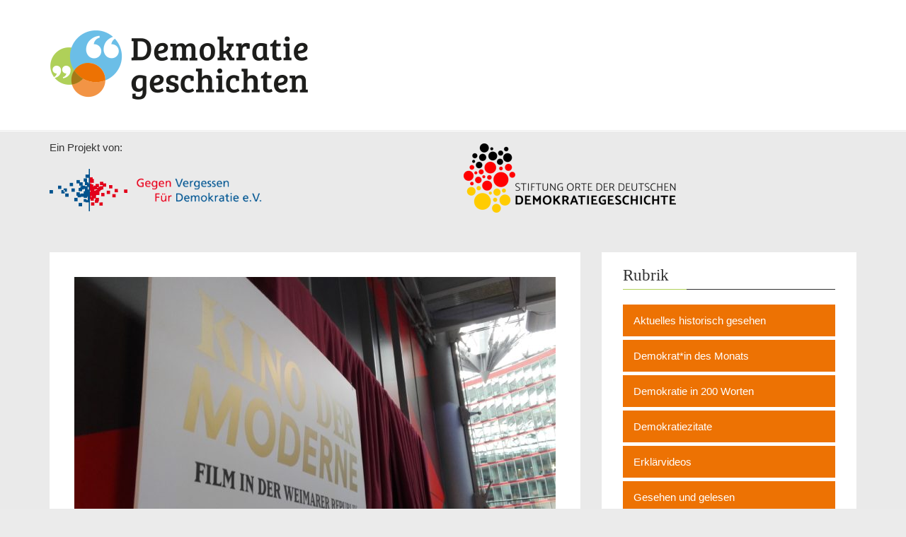

--- FILE ---
content_type: text/html; charset=UTF-8
request_url: https://www.demokratiegeschichten.de/ganz-modernes-kino/
body_size: 14421
content:
<!DOCTYPE html>
<html lang="de" prefix="og: http://ogp.me/ns#">
<head>
	<meta charset="UTF-8" />
	<meta http-equiv="X-UA-Compatible" content="IE=edge" />
	
	<meta name="viewport" content="width=device-width, minimum-scale=1, maximum-scale=1, user-scalable=no" />
	<!-- favicons -->
			<link rel="shortcut icon" href="https://www.demokratiegeschichten.de/wp-content/uploads/2018/07/favicon-gegen-vergessen.ico">
		<link rel="pingback" href="https://www.demokratiegeschichten.de/xmlrpc.php" />
	
	<title>Ganz modernes Kino - Demokratiegeschichten</title>

<!-- This site is optimized with the Yoast SEO plugin v9.6 - https://yoast.com/wordpress/plugins/seo/ -->
<meta name="description" content="Die Ausstellung &quot;Kino der Moderne. Film in der Weimarer Republik&quot; in der Deutschen Kinemathek fängt das Lebensgefühl der 1920er Jahre ein.."/>
<link rel="canonical" href="https://www.demokratiegeschichten.de/ganz-modernes-kino/" />
<meta property="og:locale" content="de_DE" />
<meta property="og:type" content="article" />
<meta property="og:title" content="Ganz modernes Kino - Demokratiegeschichten" />
<meta property="og:description" content="Die Ausstellung &quot;Kino der Moderne. Film in der Weimarer Republik&quot; in der Deutschen Kinemathek fängt das Lebensgefühl der 1920er Jahre ein.." />
<meta property="og:url" content="https://www.demokratiegeschichten.de/ganz-modernes-kino/" />
<meta property="og:site_name" content="Demokratiegeschichten" />
<meta property="article:publisher" content="https://de-de.facebook.com/GegenVergessen.FuerDemokratie/" />
<meta property="article:tag" content="Film" />
<meta property="article:tag" content="Weimarer Republik" />
<meta property="article:section" content="Gesehen und gelesen" />
<meta property="article:published_time" content="2019-09-25T08:44:54+00:00" />
<meta property="article:modified_time" content="2022-02-03T16:26:02+00:00" />
<meta property="og:updated_time" content="2022-02-03T16:26:02+00:00" />
<meta property="og:image" content="https://www.demokratiegeschichten.de/wp-content/uploads/2019/08/Ausstellung-Film-Weimarer-Republik-1024x575.jpg" />
<meta property="og:image:secure_url" content="https://www.demokratiegeschichten.de/wp-content/uploads/2019/08/Ausstellung-Film-Weimarer-Republik-1024x575.jpg" />
<meta property="og:image:width" content="1024" />
<meta property="og:image:height" content="575" />
<script type='application/ld+json'>{"@context":"https://schema.org","@type":"Organization","url":"https://www.demokratiegeschichten.de/","sameAs":["https://de-de.facebook.com/GegenVergessen.FuerDemokratie/"],"@id":"https://www.demokratiegeschichten.de/#organization","name":"Gegen Vergessen - F\u00fcr Demokratie e.V.","logo":"https://www.demokratiegeschichten.de/wp-content/uploads/2018/08/logo_gegenvergessen.png"}</script>
<!-- / Yoast SEO plugin. -->

<link rel='dns-prefetch' href='//platform.twitter.com' />
<link rel='dns-prefetch' href='//s.w.org' />
<link rel="alternate" type="application/rss+xml" title="Demokratiegeschichten &raquo; Feed" href="https://www.demokratiegeschichten.de/feed/" />
<link rel="alternate" type="application/rss+xml" title="Demokratiegeschichten &raquo; Kommentar-Feed" href="https://www.demokratiegeschichten.de/comments/feed/" />
<link rel="alternate" type="application/rss+xml" title="Demokratiegeschichten &raquo; Ganz modernes Kino Kommentar-Feed" href="https://www.demokratiegeschichten.de/ganz-modernes-kino/feed/" />
		<script type="text/javascript">
			window._wpemojiSettings = {"baseUrl":"https:\/\/s.w.org\/images\/core\/emoji\/11\/72x72\/","ext":".png","svgUrl":"https:\/\/s.w.org\/images\/core\/emoji\/11\/svg\/","svgExt":".svg","source":{"concatemoji":"https:\/\/www.demokratiegeschichten.de\/wp-includes\/js\/wp-emoji-release.min.js?ver=5.0.22"}};
			!function(e,a,t){var n,r,o,i=a.createElement("canvas"),p=i.getContext&&i.getContext("2d");function s(e,t){var a=String.fromCharCode;p.clearRect(0,0,i.width,i.height),p.fillText(a.apply(this,e),0,0);e=i.toDataURL();return p.clearRect(0,0,i.width,i.height),p.fillText(a.apply(this,t),0,0),e===i.toDataURL()}function c(e){var t=a.createElement("script");t.src=e,t.defer=t.type="text/javascript",a.getElementsByTagName("head")[0].appendChild(t)}for(o=Array("flag","emoji"),t.supports={everything:!0,everythingExceptFlag:!0},r=0;r<o.length;r++)t.supports[o[r]]=function(e){if(!p||!p.fillText)return!1;switch(p.textBaseline="top",p.font="600 32px Arial",e){case"flag":return s([55356,56826,55356,56819],[55356,56826,8203,55356,56819])?!1:!s([55356,57332,56128,56423,56128,56418,56128,56421,56128,56430,56128,56423,56128,56447],[55356,57332,8203,56128,56423,8203,56128,56418,8203,56128,56421,8203,56128,56430,8203,56128,56423,8203,56128,56447]);case"emoji":return!s([55358,56760,9792,65039],[55358,56760,8203,9792,65039])}return!1}(o[r]),t.supports.everything=t.supports.everything&&t.supports[o[r]],"flag"!==o[r]&&(t.supports.everythingExceptFlag=t.supports.everythingExceptFlag&&t.supports[o[r]]);t.supports.everythingExceptFlag=t.supports.everythingExceptFlag&&!t.supports.flag,t.DOMReady=!1,t.readyCallback=function(){t.DOMReady=!0},t.supports.everything||(n=function(){t.readyCallback()},a.addEventListener?(a.addEventListener("DOMContentLoaded",n,!1),e.addEventListener("load",n,!1)):(e.attachEvent("onload",n),a.attachEvent("onreadystatechange",function(){"complete"===a.readyState&&t.readyCallback()})),(n=t.source||{}).concatemoji?c(n.concatemoji):n.wpemoji&&n.twemoji&&(c(n.twemoji),c(n.wpemoji)))}(window,document,window._wpemojiSettings);
		</script>
		<style type="text/css">
img.wp-smiley,
img.emoji {
	display: inline !important;
	border: none !important;
	box-shadow: none !important;
	height: 1em !important;
	width: 1em !important;
	margin: 0 .07em !important;
	vertical-align: -0.1em !important;
	background: none !important;
	padding: 0 !important;
}
</style>
<link rel='stylesheet' id='wp-block-library-css'  href='https://www.demokratiegeschichten.de/wp-includes/css/dist/block-library/style.min.css?ver=5.0.22' type='text/css' media='all' />
<link rel='stylesheet' id='responsive-lightbox-swipebox-css'  href='https://www.demokratiegeschichten.de/wp-content/plugins/responsive-lightbox/assets/swipebox/swipebox.min.css?ver=2.3.2' type='text/css' media='all' />
<link rel='stylesheet' id='futura-bootstrap-style-css'  href='https://www.demokratiegeschichten.de/wp-content/themes/futura/css/bootstrap.min.css' type='text/css' media='all' />
<link rel='stylesheet' id='futura-font-awesome-css'  href='https://www.demokratiegeschichten.de/wp-content/themes/futura/css/font-awesome.min.css' type='text/css' media='all' />
<link rel='stylesheet' id='main-style-css'  href='https://www.demokratiegeschichten.de/wp-content/themes/futura/css/screen.css' type='text/css' media='all' />
<link rel='stylesheet' id='futura-theme-style-css'  href='https://www.demokratiegeschichten.de/wp-content/themes/gegen-vergessen/style.css' type='text/css' media='all' />
<link rel='stylesheet' id='newsletter-css'  href='https://www.demokratiegeschichten.de/wp-content/plugins/newsletter/style.css?ver=6.3.9' type='text/css' media='all' />
<link rel='stylesheet' id='cmplz-cookie-css'  href='https://www.demokratiegeschichten.de/wp-content/plugins/complianz-gdpr/assets/css/cookieconsent.min.css?ver=5.5.1' type='text/css' media='all' />
<script type='text/javascript' src='https://www.demokratiegeschichten.de/wp-includes/js/jquery/jquery.js?ver=1.12.4'></script>
<script type='text/javascript' src='https://www.demokratiegeschichten.de/wp-includes/js/jquery/jquery-migrate.min.js?ver=1.4.1'></script>
<script type='text/javascript' src='https://www.demokratiegeschichten.de/wp-content/plugins/responsive-lightbox/assets/swipebox/jquery.swipebox.min.js?ver=2.3.2'></script>
<script type='text/javascript' src='https://www.demokratiegeschichten.de/wp-includes/js/underscore.min.js?ver=1.8.3'></script>
<script type='text/javascript' src='https://www.demokratiegeschichten.de/wp-content/plugins/responsive-lightbox/assets/infinitescroll/infinite-scroll.pkgd.min.js?ver=5.0.22'></script>
<script type='text/javascript'>
/* <![CDATA[ */
var rlArgs = {"script":"swipebox","selector":"lightbox","customEvents":"","activeGalleries":"1","animation":"1","hideCloseButtonOnMobile":"0","removeBarsOnMobile":"0","hideBars":"1","hideBarsDelay":"5000","videoMaxWidth":"1080","useSVG":"1","loopAtEnd":"0","woocommerce_gallery":"0","ajaxurl":"https:\/\/www.demokratiegeschichten.de\/wp-admin\/admin-ajax.php","nonce":"ce222e66e3"};
/* ]]> */
</script>
<script type='text/javascript' src='https://www.demokratiegeschichten.de/wp-content/plugins/responsive-lightbox/js/front.js?ver=2.3.2'></script>
<script type='text/javascript' src='https://www.demokratiegeschichten.de/wp-content/themes/futura/js/highlight.pack.js?ver=1'></script>
<link rel='https://api.w.org/' href='https://www.demokratiegeschichten.de/wp-json/' />
<link rel="EditURI" type="application/rsd+xml" title="RSD" href="https://www.demokratiegeschichten.de/xmlrpc.php?rsd" />
<link rel="wlwmanifest" type="application/wlwmanifest+xml" href="https://www.demokratiegeschichten.de/wp-includes/wlwmanifest.xml" /> 
<meta name="generator" content="WordPress 5.0.22" />
<link rel='shortlink' href='https://www.demokratiegeschichten.de/?p=3606' />
<link rel="alternate" type="application/json+oembed" href="https://www.demokratiegeschichten.de/wp-json/oembed/1.0/embed?url=https%3A%2F%2Fwww.demokratiegeschichten.de%2Fganz-modernes-kino%2F" />
<link rel="alternate" type="text/xml+oembed" href="https://www.demokratiegeschichten.de/wp-json/oembed/1.0/embed?url=https%3A%2F%2Fwww.demokratiegeschichten.de%2Fganz-modernes-kino%2F&#038;format=xml" />
	<style>
		.twitter-tweet.cmplz-blocked-content-container {
			padding: 10px 40px;
		}
	</style>
	  	<script>
	    // Verhindert tracking wenn das Opt-Out-Cookie gesetzt wurde (Link in der Datenschutzerklärung angeklickt wurde)
	    var gaProperty = 'UA-47509288-1'; // hier deine Tracking ID einsetzen
	    var disableStr = 'ga-disable-' + gaProperty;
	    if (document.cookie.indexOf(disableStr + '=true') > -1) {
	    window[disableStr] = true;
	    }
	    function gaOptout() {
	    document.cookie = disableStr + '=true; expires=Thu, 31 Dec 2099 23:59:59 UTC; path=/';
	    window[disableStr] = true;
	    }
	    // Dein persönlicher Google Analytics Tracking Code
	    (function(i,s,o,g,r,a,m){i['GoogleAnalyticsObject']=r;i[r]=i[r]||function(){
	    (i[r].q=i[r].q||[]).push(arguments)},i[r].l=1*new Date();a=s.createElement(o),
	    m=s.getElementsByTagName(o)[0];a.async=1;a.src=g;m.parentNode.insertBefore(a,m)
	    })(window,document,'script','https://www.google-analytics.com/analytics.js','ga');
	    ga('create', 'UA-47509288-1', 'auto'); // hier deine Tracking ID einsetzen
	    ga('set', 'anonymizeIp', true); // die letzten 8 Bit der IP-Adressen werden gelöscht und somit anonymisiert
	    ga('send', 'pageview');
  	</script>
			<style type="text/css">.recentcomments a{display:inline !important;padding:0 !important;margin:0 !important;}</style>
		<style type="text/css" id="custom-background-css">
body.custom-background { background-color: #eaeaea; }
</style>
</head>
<body data-cmplz=1 class="post-template-default single single-post postid-3606 single-format-standard custom-background">
	<!-- start header -->
	<header class="main-header">
		<div class="container">
			<div class="row">
				<div class="col-sm-12">
					<!-- start logo -->
											<a class="branding" href="https://www.demokratiegeschichten.de"><img src="https://www.demokratiegeschichten.de/wp-content/uploads/2018/08/demo_logo-1.png" alt="Demokratiegeschichten"></a>
										<!-- end logo -->
				</div>
			</div>
		</div>
	</header>
	<!-- end header -->
	<!-- start navigation -->
	<nav class="main-navigation">
		<div class="container">
			<div class="row">
				<div class="col-sm-12">
					<div class="navbar-header">
						<span class="nav-toggle-button collapsed" data-toggle="collapse" data-target="#main-menu">
						<span class="sr-only">Toggle navigation</span>
						<i class="fa fa-bars"></i>
						</span>
					</div>
					<div class="collapse navbar-collapse" id="main-menu">
										</div>
				</div>
			</div>
		</div>
	</nav>
	<!-- end navigation -->
	<div class="container sponsor">
		<div class="row">
			<div class="col-sm-6">
				<p>
					Ein Projekt von:
				</p>
				<img class="alignnone size-full wp-image-477" src="https://www.demokratiegeschichten.de/wp-content/uploads/2018/08/logo_gegenvergessen.png" alt="" style="width: 300px;height: auto;">
			</div>
			<div class="col-sm-6">
				<img class="alignnone size-medium wp-image-18491" src="https://www.demokratiegeschichten.de/wp-content/uploads/2025/05/stiftung-orte-der-deutschen-demokratiegeschichte-600x196.png" alt="" style="width: 300px;height: auto;">
			</div>
		</div>
	</div>	
<!-- start site's main content area -->
<section class="content-wrap">
	<div class="container">
		<div class="row">
			<!-- start main post area -->
						<div class="col-md-8 main-content">
				<article id="3606" class="post post-3606 type-post status-publish format-standard has-post-thumbnail hentry category-gesehen-und-gelesen tag-film tag-weimarer-republik">
		
		<div class="featured-media">
		<a href="https://www.demokratiegeschichten.de/ganz-modernes-kino/"><img width="680" height="450" src="https://www.demokratiegeschichten.de/wp-content/uploads/2019/08/Ausstellung-Film-Weimarer-Republik-680x450.jpg" class="attachment-post-thumbnail size-post-thumbnail wp-post-image" alt="" /></a>
				    <span class="featured-image-caption">
		        Die Ausstellung "Kino der Moderne" in der Deutschen Kinemathek. Foto: privat		    </span>
			</div>
		<div class="post-head">
		<h2 class="post-title"><a href="https://www.demokratiegeschichten.de/ganz-modernes-kino/">Ganz modernes Kino</a></h2>
		<div class="post-meta">
			<span class="author">Von <a href="https://www.demokratiegeschichten.de/author/dennis-r/" title="Beiträge von Dennis R." rel="author">Dennis R.</a></span> &bull;
			<span class="date">25. September 2019</span>
						 &bull; <span class="comment-count"><a href="https://www.demokratiegeschichten.de/ganz-modernes-kino/#respond">0 Kommentare</a></span>
				</div>
	</div>
	<div class="post-content">
		
<p>Metropolis, Nosferatu, Der blaue Engel, Im Westen Nichts Neues: Nicht alle werden diese Filme gesehen haben, aber die Titel kennen die meisten. Erstaunlich, denn es sind nicht gerade die Blockbuster des Jahres 2019. Aber sie waren mal sehr neu und modern, nämlich in der Weimarer Republik. Damals löste der Tonfilm gerade den Stummfilm ab. Filme zu Hause gab es noch nicht, wer bewegte Bilder sehen wollte, ging ins Kino. </p>



<div style="height:25px" aria-hidden="true" class="wp-block-spacer"></div>



<h4>Zeitreise über drei Etagen</h4>



<p>In diese Zeit nimmt uns die Ausstellung <a aria-label="&quot;Kino der Moderne. Film in der Weimarer Republik&quot; (öffnet in neuem Tab)" rel="noreferrer noopener" href="https://www.deutsche-kinemathek.de/de/besuch/ausstellungen/kino-der-moderne-film-der-weimarer-republik" target="_blank">&#8222;Kino der Moderne. Film in der Weimarer Republik&#8220;</a> mit, die noch bis zum 13. Oktober 2019 in der <a aria-label="Deutschen Kinemathek (öffnet in neuem Tab)" rel="noreferrer noopener" href="https://www.deutsche-kinemathek.de/" target="_blank">Deutschen Kinemathek</a> am Potsdamer Platz in Berlin zu sehen ist. Eine Zeitreise über drei Etagen mit 23 Themenschwerpunkten, die teilweise sehr modern klingen, z. B. &#8222;Stars und Fans&#8220;. Dahinter verbirgt sich, dass sich in den 1920ern in Deutschland erstmalig eine Star- und Fankultur nach dem Vorbild Hollywoods ausbildete, die wir bis heute kennen. Nur dass die Stars und Sternchen der 1920er damals nicht posteten, sondern Postkarten drucken ließen. Und um ihren Stars zu folgen, tummelten sich die Fans nicht als Follower auf Instagram, sondern auf Autogrammstunden, um den Filmgrößen nicht nur auf der Leinwand, sondern in echt und in Farbe zu begegnen.</p>



<div style="height:25px" aria-hidden="true" class="wp-block-spacer"></div>



<h4>Spiegel der Gesellschaft</h4>



<p style="text-align:left">Interessant ist, dass die Ausstellung nicht nur viel über Film und Kino, sondern auch über die Gesellschaft der Weimarer Republik erzählt. Denn die Filme, die damals entstanden, sind Spiegel des Zeitgeistes. Sie nehmen Alltagsthemen auf. Zugleich wird der Film in der <a href="https://www.demokratiegeschichten.de/kann-kunst-menschen-demokratischer-machen/" target="_blank" rel="noreferrer noopener" aria-label=" (öffnet in neuem Tab)">Weimarer Republik</a> selbst zum Leitmedium, das Trends und Vorbilder setzt. So ist es z. B. beim Thema Mode. Es gab Filme über Modenschauen und Schönheitswettbewerbe. Filmkostüme und Garderoben der Stars wurden in Zeitschriften abgebildet und als stilgebend präsentiert. </p>



<div style="height:25px" aria-hidden="true" class="wp-block-spacer"></div>



<h4>Lebensgefühl der 1920er Jahre</h4>



<p>Mode, gut und schön, aber erfährt man in der Ausstellung auch etwas über Politik in der Weimarer Republik? Ja, ein Kapitel der Ausstellung ist mit &#8222;Poltik und Zensur&#8220; beschrieben, ein anderes mit &#8222;Soziales&#8220;. Hier wird gezeigt, dass es vor allem Dokumentarfilme waren, die auf soziales Elend aufmerksam machten. Und dass es nach einer kurzen zensurfreien Phase ab 1920 eine verbindliche Regelung zur Zensur gab. Ich habe aber den Eindruck, es geht der Ausstellung eher darum, das Lebensgefühl der 20er Jahre, das sich in Filmen spiegelt, anschaulich zu machen. Dies gelingt durch gekonnte Inszenierungen. So werden z. B. beim Thema &#8222;Urbanität&#8220; Kulissen, Wolkenkratzermodelle, Fotokollagen, Kostümbilder und Plakate so kombiniert und in Szene gesetzt, dass etwas von &#8222;Metropolis&#8220; und &#8222;Der Sinfonie der Großstadt&#8220; spürbar wird. Und natürlich sieht man auch Ausschnitte aus den beiden Filmen von 1927.</p>



<div style="height:25px" aria-hidden="true" class="wp-block-spacer"></div>



<h4>Weimar, weiblich</h4>



<p>Ein großer Verdienst der Ausstellung ist, dass sie unter dem Themenschwerpunkt &#8222;Weimar, weiblich&#8220; breiten Raum Regisseurinnen, Drehbuchautorinnen und Schauspielerinnen der 1920er Jahre widmet. Denn nach dem Ersten Weltkrieg nutzten viele Frauen die neuen Berufsmöglichkeiten, die sich ihnen in der immer wichtiger werdenden Filmindustrie bot. Viele von ihnen sind in Vergessenheit geraten, z. B., weil ihre Karriere mit dem Übergang vom Stumm- zum Tonfilm endete. So war es beispielsweise bei Rosa Porten, die über zwanzig Stummfilmdrehbücher schrieb, einige Stummfilme mit ihrem Ehemann gemeinsam inszenierte und auch oft vor der Kamera stand. Sie zog sich noch vor dem Ende der Stummfilmzeit ins Privatleben zurück, versuchte sich 1950 noch einmal als Schauspielerin, aber ohne Erfolg.</p>



<div style="height:25px" aria-hidden="true" class="wp-block-spacer"></div>



<h4>Ab 1933 verfemt</h4>



<p>Andere wurden vergessen, weil sie vor den Nationalsozialisten in den 1930er Jahren fliehen mussten. So ging es der jüdisch-österreichischen Musikerin, Schriftstellerin und Drehbuchautorin Vicky Baum. Sie emigrierte schon 1932 in die USA und war dort sehr erfolgreich. In Deutschland und Österreich aber wurde sie als &#8222;jüdische Asphaltliteratin&#8220; geschmäht, ihre Werke fielen der Bücherverbrennung am 10. Mai 1933 durch die Nationalsozialisten zum Opfer. Auf diese und andere Biografien vergessener Künstlerinnen macht die Ausstellung &#8222;Kino der Moderne&#8220; in der Deutschen Kinemathek aufmerksam. Und das ist sehr gut so.</p>
<div class='printomatic pom-small ' id='id3021' alt='Artikel Drucken' title='Artikel Drucken' data-print_target='article.post'></div> <div class='printomatictext' id='id3021' alt='Artikel Drucken' title='Artikel Drucken' data-print_target='article.post'>Artikel Drucken</div><div style='clear: both;'></div>
			</div>
			<div class="tag-list">
			Markiert in:<a href="https://www.demokratiegeschichten.de/tag/film/" rel="tag">Film</a>, <a href="https://www.demokratiegeschichten.de/tag/weimarer-republik/" rel="tag">Weimarer Republik</a>		</div>
		<footer class="post-footer clearfix">
		<div class="pull-left category-list">
			<i class="fa fa-folder-open-o"></i>
			<a href="https://www.demokratiegeschichten.de/kategorie/gesehen-und-gelesen/" rel="category tag">Gesehen und gelesen</a>		</div>
		<div class="pull-right share">
			<ul class="share-icons">
	<!-- twitter -->
	<li>
		<a href="https://twitter.com/share?text=Ganz+modernes+Kino&amp;url=https://www.demokratiegeschichten.de/ganz-modernes-kino/" onclick="window.open(this.href, 'twitter-share', 'width=550,height=235');return false;"><i class="fa fa-twitter"></i></a>
	</li>
	<!-- facebook -->
	<li>
		<a href="https://www.facebook.com/sharer/sharer.php?u=https://www.demokratiegeschichten.de/ganz-modernes-kino/" onclick="window.open(this.href, 'facebook-share','width=580,height=296');return false;"><i class="fa fa-facebook"></i></a>
	</li>
	<!-- google plus -->
	<!-- <li>
		<a href="https://plus.google.com/share?url=https://www.demokratiegeschichten.de/ganz-modernes-kino/" onclick="window.open(this.href, 'google-plus-share', 'width=490,height=530');return false;"><i class="fa fa-google-plus"></i></a>
	</li> -->
	<!-- pinterest -->
	<!-- <li>
		<a href="javascript:void((function()%7Bvar%20e=document.createElement('script');e.setAttribute('type','text/javascript');e.setAttribute('charset','UTF-8');e.setAttribute('src','http://assets.pinterest.com/js/pinmarklet.js?r='+Math.random()*99999999);document.body.appendChild(e)%7D)());"><i class="fa fa-pinterest"></i></a>
	</li> -->
	<!-- linkedin -->
	<!-- <li>
		<a href="https://www.linkedin.com/shareArticle?mini=true%26url=https://www.demokratiegeschichten.de/ganz-modernes-kino/%26source=" onclick="window.open(this.href, 'linkedin-share', 'width=490,height=530');return false;"><i class="fa fa-linkedin"></i></a>
	</li> -->
</ul>		</div>
	</footer>
</article>
				<!-- start about the author -->
				<div class="about-author clearfix">
											<a href="https://www.demokratiegeschichten.de/author/dennis-r/"><img alt='' src='https://secure.gravatar.com/avatar/8aaec90511341820af77b40d002dc759?s=200&#038;d=mm&#038;r=g' srcset='https://secure.gravatar.com/avatar/8aaec90511341820af77b40d002dc759?s=400&#038;d=mm&#038;r=g 2x' class='avatar avatar-200 photo' height='200' width='200' /></a>
										<div class="details">
						<div class="author">
							Über uns&nbsp;<a href="https://www.demokratiegeschichten.de/author/dennis-r/" title="Beiträge von Dennis R." rel="author">Dennis R.</a>						</div>
						<div class="meta-info">
													</div>

												<div class="bio">
							Dennis R. arbeitet bei Gegen Vergessen - Für Demokratie e.V.						</div>
											</div>
				</div>
				<!-- end about the author -->
								<div class="comment-wrap" id="comments">
	<div class="comment-count">
		<h3>0 Kommentare</h3>
	</div>
	<ol>
					</ol>
			<div id="respond" class="comment-respond">
		<h3 id="reply-title" class="comment-reply-title">Kommentar schreiben <small><a rel="nofollow" id="cancel-comment-reply-link" href="/ganz-modernes-kino/#respond" style="display:none;">Antworten abbrechen</a></small></h3>			<form action="https://www.demokratiegeschichten.de/wp-comments-post.php" method="post" id="commentform" class="comment-form" novalidate>
				<p class="comment-notes"><span id="email-notes">Deine E-Mail-Adresse wird nicht veröffentlicht.</span> Erforderliche Felder sind mit <span class="required">*</span> markiert</p><div class="form-group comment-form-comment">  <label for="comment">Kommentar</label>
		        					<textarea autocomplete="new-password"  class="form-control" id="g6ddeb0645"  name="g6ddeb0645"   cols="45" rows="6" aria-required="true"></textarea><textarea id="comment" aria-hidden="true" name="comment" autocomplete="new-password" style="padding:0 !important;clip:rect(1px, 1px, 1px, 1px) !important;position:absolute !important;white-space:nowrap !important;height:1px !important;width:1px !important;overflow:hidden !important;" tabindex="-1"></textarea><script data-noptimize type="text/javascript">document.getElementById("comment").setAttribute( "id", "a5a375eb82902b863fa1fa72d28fc932" );document.getElementById("g6ddeb0645").setAttribute( "id", "comment" );</script></div><div class="form-group comment-form-author"><label for="author">Name <span class="required">*</span></label> <input class="form-control" id="author" name="author" type="text" value="" size="30" aria-required='true' /></div>
<div class="form-group comment-form-email"><label for="email">E-Mail <span class="required">*</span></label> <input class="form-control" id="email" name="email" type="email" value="" size="30" aria-required='true' /></div>
<div class="form-group comment-form-url"><label for="url">Website</label> <input class="form-control" id="url" name="url" type="url" value="" size="30" /></div>
<p class="form-submit"><input name="submit" type="submit" id="submit" class="submit" value="Kommentar abschicken" /> <input type='hidden' name='comment_post_ID' value='3606' id='comment_post_ID' />
<input type='hidden' name='comment_parent' id='comment_parent' value='0' />
</p>			</form>
			</div><!-- #respond -->
	</div>
				<!-- start prev next wrap -->
				<div class="prev-next-wrap clearfix">
					<a class="btn btn-default" href="https://www.demokratiegeschichten.de/30-09-1989-hoffnung-aus-prag-1-2/" rel="next"><i class="fa fa-angle-left fa-fw"></i> 30.09.1989: Hoffnung aus Prag (1/2)</a>					&nbsp;
					<a class="btn btn-default" href="https://www.demokratiegeschichten.de/der-olof-palme-friedensmarsch-1987/" rel="prev">Der Olof-Palme-Friedensmarsch 1987 <i class="fa fa-angle-right fa-fw"></i></a>				</div>
				<!-- end prev next wrap -->
			</div>
			<!-- end main post area -->
			<!-- start main sidebar widget area -->
	<div class="col-md-4 sidebar">
		<div id="categories-2" class="widget widget_categories"><h4 class="title">Rubrik</h4>		<ul>
	<li class="cat-item cat-item-14"><a href="https://www.demokratiegeschichten.de/kategorie/aktuelles-historisch-gesehen/" >Aktuelles historisch gesehen</a>
</li>
	<li class="cat-item cat-item-59"><a href="https://www.demokratiegeschichten.de/kategorie/demokratin-des-monats/" >Demokrat*in des Monats</a>
</li>
	<li class="cat-item cat-item-18"><a href="https://www.demokratiegeschichten.de/kategorie/demokratie-in-200-worten/" >Demokratie in 200 Worten</a>
</li>
	<li class="cat-item cat-item-52"><a href="https://www.demokratiegeschichten.de/kategorie/demokratiezitate/" >Demokratiezitate</a>
</li>
	<li class="cat-item cat-item-19"><a href="https://www.demokratiegeschichten.de/kategorie/erklaervideos/" >Erklärvideos</a>
</li>
	<li class="cat-item cat-item-21"><a href="https://www.demokratiegeschichten.de/kategorie/gesehen-und-gelesen/" >Gesehen und gelesen</a>
</li>
	<li class="cat-item cat-item-16"><a href="https://www.demokratiegeschichten.de/kategorie/heute-vor/" >Heute vor&#8230;</a>
</li>
	<li class="cat-item cat-item-15"><a href="https://www.demokratiegeschichten.de/kategorie/mein-foto-der-demokratiegeschichte/" >Mein Foto der Demokratiegeschichte</a>
</li>
	<li class="cat-item cat-item-50"><a href="https://www.demokratiegeschichten.de/kategorie/meine-demokratiegeschichte/" >Meine Demokratiegeschichte</a>
</li>
	<li class="cat-item cat-item-20"><a href="https://www.demokratiegeschichten.de/kategorie/schritt-fuer-schritt/" >Schritt-für-Schritt</a>
</li>
	<li class="cat-item cat-item-22"><a href="https://www.demokratiegeschichten.de/kategorie/ueber-den-tellerrand/" >Über den Tellerrand</a>
</li>
	<li class="cat-item cat-item-58"><a href="https://www.demokratiegeschichten.de/kategorie/veranstaltung/" >Veranstaltung</a>
</li>
	<li class="cat-item cat-item-17"><a href="https://www.demokratiegeschichten.de/kategorie/vor-ort/" >Vor Ort</a>
</li>
		</ul>
</div><div id="search-2" class="widget widget_search"><form action="https://www.demokratiegeschichten.de/" method="get" class="search-form">
	<div class="form-group clearfix">
		<label for="search">Search</label>
		<input type="text" name="s" id="search" value="" class="pull-left search-input" placeholder="Suchbegriff eingeben...">
		<button class="fa fa-search btn btn-default search-submit pull-right" type="submit"></button>		
	</div>
</form></div><div id="custom_html-3" class="widget_text widget widget_custom_html"><h4 class="title">&#8222;STÄRKE mit uns gemeinsam die Demokratie&#8220;</h4><div class="textwidget custom-html-widget"><iframe src="https://secure.fundraisingbox.com/app/widget?hash=YFyB%2BwAIBVI6c3ZoAWawy2cE76gLR0xKZiI%2BFRJ3m8d7Tan2D0YcLnx8KRRNepzNIgi%2B9l4fRnh8LiRBUTKIzGpBsv9OSBxjPWonLVBj0YxhWfPoBhkdHG9paXUEKpCaShHjoAAHS05icj86eyHZggNV%2B7kNHGtfNz44L3BvyopQBa%2F%2BUlBcSmkjZnsqcY7cXwX6s10ZRBkpSi1jMUOV3Qtxr%2F9MaBYQP1IiKjlEjcRSZra3HT5LRD9WPzBoU4SNHyTzo09sEB8hQWZ6eEGUxgsk%2BuhTJgMJPVJme29B1Z0bO6DzTiYTHitId3t8FNODRifpoUVqTAh%2BGXY6KkaHgwh99LlEOxJfJVZ9KjlNzptQNeygSyIiTGkAGT8jD9yaAWay7lMxKwU%2Fbk1sZBTEj14k%2Fq1HTHYfZ2xWP3wfg40%3D&onlyButton=1" name="fundraisingBoxWidget" frameborder="0" height="65" width="250" scrolling="no" allowtransparency="true" title="FundraisingBox Widget"></iframe></div></div><div id="tag_cloud-2" class="widget widget_tag_cloud"><h4 class="title">unsere Themen</h4><div class="tagcloud"><a href="https://www.demokratiegeschichten.de/tag/17-juni/" class="tag-cloud-link tag-link-101 tag-link-position-1" style="font-size: 9.25pt;" aria-label="17. Juni (9 Einträge)">17. Juni<span class="tag-link-count"> (9)</span></a>
<a href="https://www.demokratiegeschichten.de/tag/100-jahre-politischer-mord/" class="tag-cloud-link tag-link-134 tag-link-position-2" style="font-size: 17pt;" aria-label="100 Jahre politischer Mord (41 Einträge)">100 Jahre politischer Mord<span class="tag-link-count"> (41)</span></a>
<a href="https://www.demokratiegeschichten.de/tag/ag-orte-der-demokratiegeschichte/" class="tag-cloud-link tag-link-102 tag-link-position-3" style="font-size: 13.75pt;" aria-label="AG Orte der Demokratiegeschichte (22 Einträge)">AG Orte der Demokratiegeschichte<span class="tag-link-count"> (22)</span></a>
<a href="https://www.demokratiegeschichten.de/tag/antisemitismus/" class="tag-cloud-link tag-link-152 tag-link-position-4" style="font-size: 12.125pt;" aria-label="Antisemitismus (16 Einträge)">Antisemitismus<span class="tag-link-count"> (16)</span></a>
<a href="https://www.demokratiegeschichten.de/tag/brd/" class="tag-cloud-link tag-link-145 tag-link-position-5" style="font-size: 14.625pt;" aria-label="BRD (26 Einträge)">BRD<span class="tag-link-count"> (26)</span></a>
<a href="https://www.demokratiegeschichten.de/tag/ddr/" class="tag-cloud-link tag-link-71 tag-link-position-6" style="font-size: 15.625pt;" aria-label="DDR (31 Einträge)">DDR<span class="tag-link-count"> (31)</span></a>
<a href="https://www.demokratiegeschichten.de/tag/ddr-flucht/" class="tag-cloud-link tag-link-138 tag-link-position-7" style="font-size: 8pt;" aria-label="DDR-Flucht (7 Einträge)">DDR-Flucht<span class="tag-link-count"> (7)</span></a>
<a href="https://www.demokratiegeschichten.de/tag/demokratie/" class="tag-cloud-link tag-link-174 tag-link-position-8" style="font-size: 14pt;" aria-label="Demokratie (23 Einträge)">Demokratie<span class="tag-link-count"> (23)</span></a>
<a href="https://www.demokratiegeschichten.de/tag/demonstration/" class="tag-cloud-link tag-link-51 tag-link-position-9" style="font-size: 11.75pt;" aria-label="Demonstration (15 Einträge)">Demonstration<span class="tag-link-count"> (15)</span></a>
<a href="https://www.demokratiegeschichten.de/tag/erinnerung/" class="tag-cloud-link tag-link-113 tag-link-position-10" style="font-size: 9.75pt;" aria-label="Erinnerung (10 Einträge)">Erinnerung<span class="tag-link-count"> (10)</span></a>
<a href="https://www.demokratiegeschichten.de/tag/europa/" class="tag-cloud-link tag-link-76 tag-link-position-11" style="font-size: 10.25pt;" aria-label="Europa (11 Einträge)">Europa<span class="tag-link-count"> (11)</span></a>
<a href="https://www.demokratiegeschichten.de/tag/extrablatt-im-geist-der-freiheit/" class="tag-cloud-link tag-link-167 tag-link-position-12" style="font-size: 8.625pt;" aria-label="Extrablatt im Geist der Freiheit (8 Einträge)">Extrablatt im Geist der Freiheit<span class="tag-link-count"> (8)</span></a>
<a href="https://www.demokratiegeschichten.de/tag/frauenrechte/" class="tag-cloud-link tag-link-55 tag-link-position-13" style="font-size: 13.25pt;" aria-label="Frauenrechte (20 Einträge)">Frauenrechte<span class="tag-link-count"> (20)</span></a>
<a href="https://www.demokratiegeschichten.de/tag/frauenwahlrecht/" class="tag-cloud-link tag-link-56 tag-link-position-14" style="font-size: 11.125pt;" aria-label="Frauenwahlrecht (13 Einträge)">Frauenwahlrecht<span class="tag-link-count"> (13)</span></a>
<a href="https://www.demokratiegeschichten.de/tag/freikorpsverbaende/" class="tag-cloud-link tag-link-147 tag-link-position-15" style="font-size: 8pt;" aria-label="Freikorpsverbände (7 Einträge)">Freikorpsverbände<span class="tag-link-count"> (7)</span></a>
<a href="https://www.demokratiegeschichten.de/tag/friedliche-revolution-1989/" class="tag-cloud-link tag-link-63 tag-link-position-16" style="font-size: 15.25pt;" aria-label="friedliche Revolution 1989 (29 Einträge)">friedliche Revolution 1989<span class="tag-link-count"> (29)</span></a>
<a href="https://www.demokratiegeschichten.de/tag/geschichte-vor-ort/" class="tag-cloud-link tag-link-30 tag-link-position-17" style="font-size: 9.25pt;" aria-label="Geschichte vor Ort (9 Einträge)">Geschichte vor Ort<span class="tag-link-count"> (9)</span></a>
<a href="https://www.demokratiegeschichten.de/tag/gleichberechtigung/" class="tag-cloud-link tag-link-57 tag-link-position-18" style="font-size: 11.5pt;" aria-label="Gleichberechtigung (14 Einträge)">Gleichberechtigung<span class="tag-link-count"> (14)</span></a>
<a href="https://www.demokratiegeschichten.de/tag/grundgesetz/" class="tag-cloud-link tag-link-89 tag-link-position-19" style="font-size: 10.625pt;" aria-label="Grundgesetz (12 Einträge)">Grundgesetz<span class="tag-link-count"> (12)</span></a>
<a href="https://www.demokratiegeschichten.de/tag/in-guter-verfassung/" class="tag-cloud-link tag-link-193 tag-link-position-20" style="font-size: 11.125pt;" aria-label="In guter Verfassung (13 Einträge)">In guter Verfassung<span class="tag-link-count"> (13)</span></a>
<a href="https://www.demokratiegeschichten.de/tag/israel/" class="tag-cloud-link tag-link-88 tag-link-position-21" style="font-size: 9.25pt;" aria-label="Israel (9 Einträge)">Israel<span class="tag-link-count"> (9)</span></a>
<a href="https://www.demokratiegeschichten.de/tag/kaiserreich/" class="tag-cloud-link tag-link-78 tag-link-position-22" style="font-size: 14.375pt;" aria-label="Kaiserreich (25 Einträge)">Kaiserreich<span class="tag-link-count"> (25)</span></a>
<a href="https://www.demokratiegeschichten.de/tag/menschenrechte/" class="tag-cloud-link tag-link-65 tag-link-position-23" style="font-size: 10.625pt;" aria-label="Menschenrechte (12 Einträge)">Menschenrechte<span class="tag-link-count"> (12)</span></a>
<a href="https://www.demokratiegeschichten.de/tag/mensch-und-krise/" class="tag-cloud-link tag-link-94 tag-link-position-24" style="font-size: 11.75pt;" aria-label="Mensch und Krise (15 Einträge)">Mensch und Krise<span class="tag-link-count"> (15)</span></a>
<a href="https://www.demokratiegeschichten.de/tag/migration-in-der-demokratiegeschichte/" class="tag-cloud-link tag-link-179 tag-link-position-25" style="font-size: 15.375pt;" aria-label="Migration in der Demokratiegeschichte (30 Einträge)">Migration in der Demokratiegeschichte<span class="tag-link-count"> (30)</span></a>
<a href="https://www.demokratiegeschichten.de/tag/nationalsozialismus/" class="tag-cloud-link tag-link-98 tag-link-position-26" style="font-size: 15.625pt;" aria-label="Nationalsozialismus (31 Einträge)">Nationalsozialismus<span class="tag-link-count"> (31)</span></a>
<a href="https://www.demokratiegeschichten.de/tag/opposition-ddr/" class="tag-cloud-link tag-link-107 tag-link-position-27" style="font-size: 10.25pt;" aria-label="Opposition DDR (11 Einträge)">Opposition DDR<span class="tag-link-count"> (11)</span></a>
<a href="https://www.demokratiegeschichten.de/tag/parlament/" class="tag-cloud-link tag-link-105 tag-link-position-28" style="font-size: 9.25pt;" aria-label="Parlament (9 Einträge)">Parlament<span class="tag-link-count"> (9)</span></a>
<a href="https://www.demokratiegeschichten.de/tag/parteien/" class="tag-cloud-link tag-link-42 tag-link-position-29" style="font-size: 14.25pt;" aria-label="Parteien (24 Einträge)">Parteien<span class="tag-link-count"> (24)</span></a>
<a href="https://www.demokratiegeschichten.de/tag/partizipation/" class="tag-cloud-link tag-link-33 tag-link-position-30" style="font-size: 11.75pt;" aria-label="Partizipation (15 Einträge)">Partizipation<span class="tag-link-count"> (15)</span></a>
<a href="https://www.demokratiegeschichten.de/tag/politik/" class="tag-cloud-link tag-link-43 tag-link-position-31" style="font-size: 15.375pt;" aria-label="Politik (30 Einträge)">Politik<span class="tag-link-count"> (30)</span></a>
<a href="https://www.demokratiegeschichten.de/tag/protest/" class="tag-cloud-link tag-link-192 tag-link-position-32" style="font-size: 11.5pt;" aria-label="Protest (14 Einträge)">Protest<span class="tag-link-count"> (14)</span></a>
<a href="https://www.demokratiegeschichten.de/tag/publikationen/" class="tag-cloud-link tag-link-162 tag-link-position-33" style="font-size: 15.625pt;" aria-label="Publikationen (31 Einträge)">Publikationen<span class="tag-link-count"> (31)</span></a>
<a href="https://www.demokratiegeschichten.de/tag/rassismus/" class="tag-cloud-link tag-link-104 tag-link-position-34" style="font-size: 8.625pt;" aria-label="Rassismus (8 Einträge)">Rassismus<span class="tag-link-count"> (8)</span></a>
<a href="https://www.demokratiegeschichten.de/tag/rechter-terror/" class="tag-cloud-link tag-link-135 tag-link-position-35" style="font-size: 16.375pt;" aria-label="rechter Terror (36 Einträge)">rechter Terror<span class="tag-link-count"> (36)</span></a>
<a href="https://www.demokratiegeschichten.de/tag/revolution-1848-49/" class="tag-cloud-link tag-link-154 tag-link-position-36" style="font-size: 16.375pt;" aria-label="Revolution 1848/49 (36 Einträge)">Revolution 1848/49<span class="tag-link-count"> (36)</span></a>
<a href="https://www.demokratiegeschichten.de/tag/revolution-1918-19/" class="tag-cloud-link tag-link-40 tag-link-position-37" style="font-size: 14.625pt;" aria-label="Revolution 1918/19 (26 Einträge)">Revolution 1918/19<span class="tag-link-count"> (26)</span></a>
<a href="https://www.demokratiegeschichten.de/tag/stets-zu-diensten/" class="tag-cloud-link tag-link-132 tag-link-position-38" style="font-size: 10.25pt;" aria-label="Stets zu Diensten (11 Einträge)">Stets zu Diensten<span class="tag-link-count"> (11)</span></a>
<a href="https://www.demokratiegeschichten.de/tag/usa/" class="tag-cloud-link tag-link-151 tag-link-position-39" style="font-size: 10.25pt;" aria-label="USA (11 Einträge)">USA<span class="tag-link-count"> (11)</span></a>
<a href="https://www.demokratiegeschichten.de/tag/verfassungen/" class="tag-cloud-link tag-link-194 tag-link-position-40" style="font-size: 13pt;" aria-label="Verfassungen (19 Einträge)">Verfassungen<span class="tag-link-count"> (19)</span></a>
<a href="https://www.demokratiegeschichten.de/tag/vorbilder/" class="tag-cloud-link tag-link-159 tag-link-position-41" style="font-size: 16.5pt;" aria-label="Vorbilder (37 Einträge)">Vorbilder<span class="tag-link-count"> (37)</span></a>
<a href="https://www.demokratiegeschichten.de/tag/vormaerz/" class="tag-cloud-link tag-link-67 tag-link-position-42" style="font-size: 11.125pt;" aria-label="Vormärz (13 Einträge)">Vormärz<span class="tag-link-count"> (13)</span></a>
<a href="https://www.demokratiegeschichten.de/tag/weimarer-republik/" class="tag-cloud-link tag-link-39 tag-link-position-43" style="font-size: 22pt;" aria-label="Weimarer Republik (103 Einträge)">Weimarer Republik<span class="tag-link-count"> (103)</span></a>
<a href="https://www.demokratiegeschichten.de/tag/widerstand/" class="tag-cloud-link tag-link-97 tag-link-position-44" style="font-size: 11.5pt;" aria-label="Widerstand (14 Einträge)">Widerstand<span class="tag-link-count"> (14)</span></a>
<a href="https://www.demokratiegeschichten.de/tag/wiedervereinigung/" class="tag-cloud-link tag-link-54 tag-link-position-45" style="font-size: 11.75pt;" aria-label="Wiedervereinigung (15 Einträge)">Wiedervereinigung<span class="tag-link-count"> (15)</span></a></div>
</div><div id="newsletterwidget-3" class="widget widget_newsletterwidget"><h4 class="title">Abonnement</h4>Tragen Sie sich in unseren Newsletter ein und erhalten Sie jede Woche die aktuellsten Beiträge per E-Mail.<div class="tnp tnp-widget"><form method="post" action="https://www.demokratiegeschichten.de/?na=s" onsubmit="return newsletter_check(this)">

<input type="hidden" name="nlang" value="">
<input type="hidden" name="nr" value="widget">
<input type='hidden' name='nl[]' value='0'>
<div class="tnp-field tnp-field-email"><label>E-Mail*</label><input class="tnp-email" type="email" name="ne" required></div>
<div class="tnp-field tnp-field-privacy"><label><input type="checkbox" name="ny" required class="tnp-privacy">&nbsp;<a target="_blank" href="https://www.demokratiegeschichten.de/datenschutz/">Indem Sie fortfahren, akzeptieren Sie die Einwilligung in die Datenerhebung und unsere Datenschutzerklärung.</a></label></div>
<div class="tnp-field tnp-field-button"><input class="tnp-submit" type="submit" value="Abschicken" >
</div>
</form>
</div>
</div><div id="archives-2" class="widget widget_archive"><h4 class="title">Archiv</h4>		<ul>
			<li><a href='https://www.demokratiegeschichten.de/2026/01/'>Januar 2026</a></li>
	<li><a href='https://www.demokratiegeschichten.de/2025/12/'>Dezember 2025</a></li>
	<li><a href='https://www.demokratiegeschichten.de/2025/11/'>November 2025</a></li>
	<li><a href='https://www.demokratiegeschichten.de/2025/10/'>Oktober 2025</a></li>
	<li><a href='https://www.demokratiegeschichten.de/2025/09/'>September 2025</a></li>
	<li><a href='https://www.demokratiegeschichten.de/2025/08/'>August 2025</a></li>
	<li><a href='https://www.demokratiegeschichten.de/2025/07/'>Juli 2025</a></li>
	<li><a href='https://www.demokratiegeschichten.de/2025/06/'>Juni 2025</a></li>
	<li><a href='https://www.demokratiegeschichten.de/2025/05/'>Mai 2025</a></li>
	<li><a href='https://www.demokratiegeschichten.de/2025/04/'>April 2025</a></li>
	<li><a href='https://www.demokratiegeschichten.de/2025/03/'>März 2025</a></li>
	<li><a href='https://www.demokratiegeschichten.de/2025/02/'>Februar 2025</a></li>
	<li><a href='https://www.demokratiegeschichten.de/2025/01/'>Januar 2025</a></li>
	<li><a href='https://www.demokratiegeschichten.de/2024/12/'>Dezember 2024</a></li>
	<li><a href='https://www.demokratiegeschichten.de/2024/11/'>November 2024</a></li>
	<li><a href='https://www.demokratiegeschichten.de/2024/10/'>Oktober 2024</a></li>
	<li><a href='https://www.demokratiegeschichten.de/2024/09/'>September 2024</a></li>
	<li><a href='https://www.demokratiegeschichten.de/2024/08/'>August 2024</a></li>
	<li><a href='https://www.demokratiegeschichten.de/2024/07/'>Juli 2024</a></li>
	<li><a href='https://www.demokratiegeschichten.de/2024/06/'>Juni 2024</a></li>
	<li><a href='https://www.demokratiegeschichten.de/2024/05/'>Mai 2024</a></li>
	<li><a href='https://www.demokratiegeschichten.de/2024/04/'>April 2024</a></li>
	<li><a href='https://www.demokratiegeschichten.de/2024/03/'>März 2024</a></li>
	<li><a href='https://www.demokratiegeschichten.de/2024/02/'>Februar 2024</a></li>
	<li><a href='https://www.demokratiegeschichten.de/2024/01/'>Januar 2024</a></li>
	<li><a href='https://www.demokratiegeschichten.de/2023/12/'>Dezember 2023</a></li>
	<li><a href='https://www.demokratiegeschichten.de/2023/11/'>November 2023</a></li>
	<li><a href='https://www.demokratiegeschichten.de/2023/10/'>Oktober 2023</a></li>
	<li><a href='https://www.demokratiegeschichten.de/2023/09/'>September 2023</a></li>
	<li><a href='https://www.demokratiegeschichten.de/2023/08/'>August 2023</a></li>
	<li><a href='https://www.demokratiegeschichten.de/2023/07/'>Juli 2023</a></li>
	<li><a href='https://www.demokratiegeschichten.de/2023/06/'>Juni 2023</a></li>
	<li><a href='https://www.demokratiegeschichten.de/2023/05/'>Mai 2023</a></li>
	<li><a href='https://www.demokratiegeschichten.de/2023/04/'>April 2023</a></li>
	<li><a href='https://www.demokratiegeschichten.de/2023/03/'>März 2023</a></li>
	<li><a href='https://www.demokratiegeschichten.de/2023/02/'>Februar 2023</a></li>
	<li><a href='https://www.demokratiegeschichten.de/2023/01/'>Januar 2023</a></li>
	<li><a href='https://www.demokratiegeschichten.de/2022/12/'>Dezember 2022</a></li>
	<li><a href='https://www.demokratiegeschichten.de/2022/11/'>November 2022</a></li>
	<li><a href='https://www.demokratiegeschichten.de/2022/10/'>Oktober 2022</a></li>
	<li><a href='https://www.demokratiegeschichten.de/2022/09/'>September 2022</a></li>
	<li><a href='https://www.demokratiegeschichten.de/2022/08/'>August 2022</a></li>
	<li><a href='https://www.demokratiegeschichten.de/2022/07/'>Juli 2022</a></li>
	<li><a href='https://www.demokratiegeschichten.de/2022/06/'>Juni 2022</a></li>
	<li><a href='https://www.demokratiegeschichten.de/2022/05/'>Mai 2022</a></li>
	<li><a href='https://www.demokratiegeschichten.de/2022/04/'>April 2022</a></li>
	<li><a href='https://www.demokratiegeschichten.de/2022/03/'>März 2022</a></li>
	<li><a href='https://www.demokratiegeschichten.de/2022/02/'>Februar 2022</a></li>
	<li><a href='https://www.demokratiegeschichten.de/2022/01/'>Januar 2022</a></li>
	<li><a href='https://www.demokratiegeschichten.de/2021/12/'>Dezember 2021</a></li>
	<li><a href='https://www.demokratiegeschichten.de/2021/11/'>November 2021</a></li>
	<li><a href='https://www.demokratiegeschichten.de/2021/10/'>Oktober 2021</a></li>
	<li><a href='https://www.demokratiegeschichten.de/2021/09/'>September 2021</a></li>
	<li><a href='https://www.demokratiegeschichten.de/2021/08/'>August 2021</a></li>
	<li><a href='https://www.demokratiegeschichten.de/2021/07/'>Juli 2021</a></li>
	<li><a href='https://www.demokratiegeschichten.de/2021/06/'>Juni 2021</a></li>
	<li><a href='https://www.demokratiegeschichten.de/2021/05/'>Mai 2021</a></li>
	<li><a href='https://www.demokratiegeschichten.de/2021/04/'>April 2021</a></li>
	<li><a href='https://www.demokratiegeschichten.de/2021/03/'>März 2021</a></li>
	<li><a href='https://www.demokratiegeschichten.de/2021/02/'>Februar 2021</a></li>
	<li><a href='https://www.demokratiegeschichten.de/2021/01/'>Januar 2021</a></li>
	<li><a href='https://www.demokratiegeschichten.de/2020/12/'>Dezember 2020</a></li>
	<li><a href='https://www.demokratiegeschichten.de/2020/11/'>November 2020</a></li>
	<li><a href='https://www.demokratiegeschichten.de/2020/10/'>Oktober 2020</a></li>
	<li><a href='https://www.demokratiegeschichten.de/2020/09/'>September 2020</a></li>
	<li><a href='https://www.demokratiegeschichten.de/2020/08/'>August 2020</a></li>
	<li><a href='https://www.demokratiegeschichten.de/2020/07/'>Juli 2020</a></li>
	<li><a href='https://www.demokratiegeschichten.de/2020/06/'>Juni 2020</a></li>
	<li><a href='https://www.demokratiegeschichten.de/2020/05/'>Mai 2020</a></li>
	<li><a href='https://www.demokratiegeschichten.de/2020/04/'>April 2020</a></li>
	<li><a href='https://www.demokratiegeschichten.de/2020/03/'>März 2020</a></li>
	<li><a href='https://www.demokratiegeschichten.de/2020/02/'>Februar 2020</a></li>
	<li><a href='https://www.demokratiegeschichten.de/2020/01/'>Januar 2020</a></li>
	<li><a href='https://www.demokratiegeschichten.de/2019/12/'>Dezember 2019</a></li>
	<li><a href='https://www.demokratiegeschichten.de/2019/11/'>November 2019</a></li>
	<li><a href='https://www.demokratiegeschichten.de/2019/10/'>Oktober 2019</a></li>
	<li><a href='https://www.demokratiegeschichten.de/2019/09/'>September 2019</a></li>
	<li><a href='https://www.demokratiegeschichten.de/2019/08/'>August 2019</a></li>
	<li><a href='https://www.demokratiegeschichten.de/2019/07/'>Juli 2019</a></li>
	<li><a href='https://www.demokratiegeschichten.de/2019/06/'>Juni 2019</a></li>
	<li><a href='https://www.demokratiegeschichten.de/2019/05/'>Mai 2019</a></li>
	<li><a href='https://www.demokratiegeschichten.de/2019/04/'>April 2019</a></li>
	<li><a href='https://www.demokratiegeschichten.de/2019/03/'>März 2019</a></li>
	<li><a href='https://www.demokratiegeschichten.de/2019/02/'>Februar 2019</a></li>
	<li><a href='https://www.demokratiegeschichten.de/2019/01/'>Januar 2019</a></li>
	<li><a href='https://www.demokratiegeschichten.de/2018/12/'>Dezember 2018</a></li>
	<li><a href='https://www.demokratiegeschichten.de/2018/11/'>November 2018</a></li>
	<li><a href='https://www.demokratiegeschichten.de/2018/10/'>Oktober 2018</a></li>
	<li><a href='https://www.demokratiegeschichten.de/2018/09/'>September 2018</a></li>
		</ul>
		</div><div id="recent-comments-2" class="widget widget_recent_comments"><h4 class="title">Neueste Kommentare</h4><ul id="recentcomments"><li class="recentcomments"><span class="comment-author-link">Francesca</span> bei <a href="https://www.demokratiegeschichten.de/demokratie-geschichten-demokratie-erzaehlen/#comment-46304">Demokratie Geschichten – Demokratie erzählen.</a></li><li class="recentcomments"><span class="comment-author-link">Clemens Hauser</span> bei <a href="https://www.demokratiegeschichten.de/das-frauenwahlrecht-in-spanien/#comment-44991">Das Frauenwahlrecht in Spanien</a></li><li class="recentcomments"><span class="comment-author-link"><a href='http://RAG%20Südbaden.%20Eine%20Webside%20streben%20wir%20erst%20an.' rel='external nofollow' class='url'>Wolfgang Dästner</a></span> bei <a href="https://www.demokratiegeschichten.de/zur-demut-gehoert-mut-der-kniefall-willy-brandts-in-warschau-1970/#comment-44947">Zur Demut gehört Mut: Der Kniefall Willy Brandts in Warschau 1970</a></li><li class="recentcomments"><span class="comment-author-link"><a href='http://iserv' rel='external nofollow' class='url'>Justus</a></span> bei <a href="https://www.demokratiegeschichten.de/flucht-aus-der-ddr-durchs-wasser/#comment-44842">Flucht aus der DDR: Durchs Wasser</a></li><li class="recentcomments"><span class="comment-author-link">Uwe Kanis</span> bei <a href="https://www.demokratiegeschichten.de/seid-laut-esther-bejarano/#comment-44841">Seid laut! &#8211; Esther Bejarano</a></li></ul></div><div id="text-5" class="widget widget_text"><h4 class="title">Besuchen Sie uns auf&#8230;</h4>			<div class="textwidget"><p><a href="https://www.gegen-vergessen.de/startseite/" target="_blank" rel="noopener">unserer Homepage</a></p>
<p><a href="https://facebook.com/GegenVergessen.FuerDemokratie/" target="_blank" rel="noopener">Facebook</a></p>
<p><a href="https://twitter.com/gegenvergessen " target="_blank" rel="noopener">Twitter</a></p>
</div>
		</div><div id="newsletterwidget-2" class="widget widget_newsletterwidget"><h4 class="title">Abonnement</h4><div class="tnp tnp-widget"><form method="post" action="https://www.demokratiegeschichten.de/?na=s" onsubmit="return newsletter_check(this)">

<input type="hidden" name="nlang" value="">
<input type="hidden" name="nr" value="widget">
<input type='hidden' name='nl[]' value='0'>
<div class="tnp-field tnp-field-email"><label>E-Mail*</label><input class="tnp-email" type="email" name="ne" required></div>
<div class="tnp-field tnp-field-privacy"><label><input type="checkbox" name="ny" required class="tnp-privacy">&nbsp;<a target="_blank" href="https://www.demokratiegeschichten.de/datenschutz/">Indem Sie fortfahren, akzeptieren Sie die Einwilligung in die Datenerhebung und unsere Datenschutzerklärung.</a></label></div>
<div class="tnp-field tnp-field-button"><input class="tnp-submit" type="submit" value="Abschicken" >
</div>
</form>
</div>
</div><div id="custom_html-2" class="widget_text widget widget_custom_html"><div class="textwidget custom-html-widget"><iframe src="https://secure.fundraisingbox.com/app/widget?hash=YFyB%2BwAIBVI6c3ZoAWawy2cE76gLR0xKZiI%2BFRJ3m8d7Tan2D0YcLnx8KRRNepzNIgi%2B9l4fRnh8LiRBUTKIzGpBsv9OSBxjPWonLVBj0YxhWfPoBhkdHG9paXUEKpCaShHjoAAHS05icj86eyHZggNV%2B7kNHGtfNz44L3BvyopQBa%2F%2BUlBcSmkjZnsqcY7cXwX6s10ZRBkpSi1jMUOV3Qtxr%2F9MaBYQP1IiKjlEjcRSZra3HT5LRD9WPzBoU4SNHyTzo09sEB8hQWZ6eEGUxgsk%2BuhTJgMJPVJme29B1Z0bO6DzTiYTHitId3t8FNODRifpoUVqTAh%2BGXY6KkaHgwh99LlEOxJfJVZ9KjlNzptQNeygSyIiTGkAGT8jD9yaAWay7lMxKwU%2Fbk1sZBTEj14k%2Fq1HTHYfZ2xWP3wfg40%3D&onlyButton=1" name="fundraisingBoxWidget" frameborder="0" height="65" width="250" scrolling="no" allowtransparency="true" title="FundraisingBox Widget"></iframe> </div></div>	</div>
<!-- end main sidebar widget area -->		</div>
	</div>
</section>
<!-- end site's main content area -->

		<!-- start main-footer -->
	<footer class="main-footer">
		<div class="container">
			<div class="row">
				<!-- start first footer widget area -->
				<div class="col-sm-4">
									<div id="text-3" class="widget widget_text">			<div class="textwidget"><p>Ein Projekt von:</p>
<p><img class="alignnone size-full wp-image-477" src="https://www.demokratiegeschichten.de/wp-content/uploads/2018/08/logo_gegenvergessen.png" alt="" width="379" height="76" /></p>
<p>In Kooperation mit:</p>
<p><img class="alignnone size-medium wp-image-18491" src="https://www.demokratiegeschichten.de/wp-content/uploads/2025/05/stiftung-orte-der-deutschen-demokratiegeschichte-600x196.png" alt="" width="600" height="196" /></p>
<p>Das Projekt wurde gefördert von:</p>
<p><img class="alignnone size-full wp-image-6178" src="https://www.demokratiegeschichten.de/wp-content/uploads/2020/07/BKM_2017_Web2x_de.gif" alt="Die Beauftragte der Bundesregierung für Kultur und Medien" width="486" height="208" /><br />
<img class="alignnone size-full wp-image-476" src="https://www.demokratiegeschichten.de/wp-content/uploads/2018/08/gv-blog-footer-logos.png" alt="" width="395" height="116" /></p>
</div>
		</div>								</div>
				<!-- end first footer widget area -->
				<!-- start second footer widget area -->
				<div class="col-sm-4">
									<div id="text-4" class="widget widget_text"><h4 class="title">Über diesen Blog</h4>			<div class="textwidget"><div class="textwidget">
<p>Mit kleinen Geschichten aus dem Alltag wollen wir Demokratiegeschichte etablieren. Denn diese besteht nicht nur aus der großen Geschichte von Parlamenten und Landtagen.</p>
<p>Wo begegnet uns Demokratiegeschichte heute? Gehen Sie mit uns auf die Suche nach Demokratiegeschichten und teilen Sie Ihre Erfahrungen und Erinnerungen auf diesem Blog!</p>
</div>
</div>
		</div>								</div>
				<!-- end second footer widget area -->
				<!-- start third footer widget area -->
				<div class="col-sm-4">
									<div id="text-2" class="widget widget_text"><h4 class="title">Shortlinks</h4>			<div class="textwidget"><p><a href="http://www.demokratiegeschichten.de/impressum/">Impressum</a></p>
<p><a href="http://www.demokratiegeschichten.de/datenschutz/">Datenschutz</a></p>
</div>
		</div>								</div>
				<!-- end third footer widget area -->
			</div>
		</div>
	</footer>
	<!-- end main-footer -->
	<!-- start copyright section -->
	<div class="copyright">
		<div class="container">
			<div class="row">
				<div class="col-sm-12">
				    &copy;				    2026				    <a href=" https://www.demokratiegeschichten.de/">Demokratiegeschichten</a>.&nbsp;
				    <span class="custom-copyright-text">All rights reserved.</span>
				</div>
			</div>
		</div>
	</div>
	<!-- end copyright section -->
	<a href="#" id="back-to-top"><i class="fa fa-angle-up"></i></a>
	<link rel='stylesheet' id='printomatic-css-css'  href='https://www.demokratiegeschichten.de/wp-content/plugins/print-o-matic/css/style.css?ver=2.0' type='text/css' media='all' />
<script type='text/javascript' src='https://www.demokratiegeschichten.de/wp-content/themes/futura/js/jquery.fitvids.js?ver=5.0.22'></script>
<script type='text/javascript' src='https://www.demokratiegeschichten.de/wp-content/themes/futura/js/bootstrap.min.js?ver=5.0.22'></script>
<script type='text/javascript' src='https://www.demokratiegeschichten.de/wp-content/themes/futura/js/jquery.flexslider-min.js?ver=5.0.22'></script>
<script type='text/javascript' src='https://www.demokratiegeschichten.de/wp-content/themes/futura/js/jquery.magnific-popup.min.js?ver=5.0.22'></script>
<script class="cmplz-script" type="text/plain" src='//platform.twitter.com/widgets.js?ver=5.0.22'></script>
<script type='text/javascript' src='https://www.demokratiegeschichten.de/wp-content/themes/futura/js/main.js?ver=5.0.22'></script>
<script type='text/javascript'>
/* <![CDATA[ */
var newsletter = {"messages":{"email_error":"Die E-Mail-Adresse ist nicht korrekt","name_error":"Name ist erforderlich","surname_error":"Nachname ist erforderlich","profile_error":"","privacy_error":"Sie m\u00fcssen der Einwilligungserkl\u00e4rung zustimmen"},"profile_max":"20"};
/* ]]> */
</script>
<script type='text/javascript' src='https://www.demokratiegeschichten.de/wp-content/plugins/newsletter/subscription/validate.js?ver=6.3.9'></script>
<script type='text/javascript' src='https://www.demokratiegeschichten.de/wp-content/plugins/complianz-gdpr/assets/js/cookieconsent.min.js?ver=5.5.1'></script>
<script type='text/javascript'>
/* <![CDATA[ */
var complianz = {"static":"","is_multisite_root":"","set_cookies":[],"block_ajax_content":"","banner_version":"14","version":"5.5.1","a_b_testing":"","do_not_track":"","consenttype":"optin","region":"eu","geoip":"","categories":"<div class=\"cmplz-categories-wrap\"><label for=\"cmplz_functional\"><div class=\"cmplz-slider-checkbox\"><input id=\"cmplz_functional\" style=\"color:#191e23\" tabindex=\"0\" data-category=\"cmplz_functional\" class=\"cmplz-consent-checkbox cmplz-slider-checkbox cmplz_functional\" checked disabled size=\"40\" type=\"checkbox\" value=\"1\" \/><span class=\"cmplz-slider cmplz-round \" ><\/span><\/div><span class=\"cc-category\" style=\"color:#191e23\">Funktional<\/span><\/label><\/div><div class=\"cmplz-categories-wrap\"><label for=\"cmplz_statistics\"><div class=\"cmplz-slider-checkbox\"><input id=\"cmplz_statistics\" style=\"color:#191e23\" tabindex=\"0\" data-category=\"cmplz_statistics\" class=\"cmplz-consent-checkbox cmplz-slider-checkbox cmplz_statistics\"   size=\"40\" type=\"checkbox\" value=\"1\" \/><span class=\"cmplz-slider cmplz-round \" ><\/span><\/div><span class=\"cc-category\" style=\"color:#191e23\">Statistiken<\/span><\/label><\/div><div class=\"cmplz-categories-wrap\"><label for=\"cmplz_marketing\"><div class=\"cmplz-slider-checkbox\"><input id=\"cmplz_marketing\" style=\"color:#191e23\" tabindex=\"0\" data-category=\"cmplz_marketing\" class=\"cmplz-consent-checkbox cmplz-slider-checkbox cmplz_marketing\"   size=\"40\" type=\"checkbox\" value=\"1\" \/><span class=\"cmplz-slider cmplz-round \" ><\/span><\/div><span class=\"cc-category\" style=\"color:#191e23\">Marketing<\/span><\/label><\/div><style>\t\t\t\t\t.cmplz-slider-checkbox input:checked + .cmplz-slider {\t\t\t\t\t\tbackground-color: #0073aa\t\t\t\t\t}\t\t\t\t\t.cmplz-slider-checkbox input:focus + .cmplz-slider {\t\t\t\t\t\tbox-shadow: 0 0 1px #0073aa;\t\t\t\t\t}\t\t\t\t\t.cmplz-slider-checkbox .cmplz-slider:before {\t\t\t\t\t\tbackground-color: #fff;\t\t\t\t\t}.cmplz-slider-checkbox .cmplz-slider-na:before {\t\t\t\t\t\tcolor:#fff;\t\t\t\t\t}\t\t\t\t\t.cmplz-slider-checkbox .cmplz-slider {\t\t\t\t\t    background-color: #F56E28;\t\t\t\t\t}\t\t\t\t\t<\/style><style>#cc-window.cc-window .cmplz-categories-wrap .cc-check svg {stroke: #191e23}<\/style>","position":"center","title":"center classic","theme":"classic","checkbox_style":"slider","use_categories":"hidden","use_categories_optinstats":"visible","header":"","accept":"Cookies akzeptieren","revoke":"Zustimmung verwalten","dismiss":"Nur funktionale Cookies","dismiss_timeout":"10","use_custom_cookie_css":"","custom_css":".cc-window  \n\n \n\n \n\n \n\n \n\n\n\n#cmplz-consent-ui, #cmplz-post-consent-ui {} \n\n#cmplz-consent-ui .cmplz-consent-message {} \n\n#cmplz-consent-ui button, #cmplz-post-consent-ui button {}","readmore_optin":"Cookie-Richtlinie","readmore_impressum":"Impressum","accept_informational":"Akzeptieren","message_optout":"Wir verwenden Cookies, um unsere Website und unseren Service zu optimieren.","message_optin":"Wir verwenden Cookies, um unsere Website und unseren Service zu optimieren.","readmore_optout":"Cookie Policy","readmore_optout_dnsmpi":"Do Not Sell My Personal Information","hide_revoke":"","disable_cookiebanner":"","banner_width":"476","soft_cookiewall":"","type":"opt-in","layout":"basic","dismiss_on_scroll":"","dismiss_on_timeout":"","cookie_expiry":"365","nonce":"9aaf3390c0","url":"https:\/\/www.demokratiegeschichten.de\/wp-json\/complianz\/v1\/?lang=de&locale=de_DE","set_cookies_on_root":"","cookie_domain":"","current_policy_id":"21","cookie_path":"\/","tcf_active":"","colorpalette_background_color":"#f1f1f1","colorpalette_background_border":"#f1f1f1","colorpalette_text_color":"#191e23","colorpalette_text_hyperlink_color":"#191e23","colorpalette_toggles_background":"#0073aa","colorpalette_toggles_bullet":"#fff","colorpalette_toggles_inactive":"#F56E28","colorpalette_border_radius":"0px 0px 0px 0px","border_width":"1px 1px 1px 1px","colorpalette_button_accept_background":"#0085ba","colorpalette_button_accept_border":"#0073aa","colorpalette_button_accept_text":"#fff","colorpalette_button_deny_background":"#f1f1f1","colorpalette_button_deny_border":"#f1f1f1","colorpalette_button_deny_text":"#0073aa","colorpalette_button_settings_background":"#f1f1f1","colorpalette_button_settings_border":"#0073aa","colorpalette_button_settings_text":"#0073aa","buttons_border_radius":"5px 5px 5px 5px","box_shadow":"","animation":"none","animation_fade":"","animation_slide":"","view_preferences":"Einstellungen anzeigen","save_preferences":"Einstellungen speichern","accept_all":"Alle akzeptieren","readmore_url":{"eu":"https:\/\/www.demokratiegeschichten.de\/datenschutz\/"},"privacy_link":{"eu":"<span class=\"cc-divider\">&nbsp;-&nbsp;<\/span><a aria-label=\"learn more about privacy in our impressum\" class=\"cc-link impressum\" href=\"https:\/\/www.demokratiegeschichten.de\/impressum\/\">Impressum<\/a>"},"placeholdertext":"Bitte hier klicken, um die Marketing-Cookies zu akzeptieren und diesen inhalt zu aktivieren"};
/* ]]> */
</script>
<script type='text/javascript' src='https://www.demokratiegeschichten.de/wp-content/plugins/complianz-gdpr/assets/js/complianz.min.js?ver=5.5.1'></script>
<script type='text/javascript' src='https://www.demokratiegeschichten.de/wp-includes/js/wp-embed.min.js?ver=5.0.22'></script>
<script type='text/javascript' src='https://www.demokratiegeschichten.de/wp-includes/js/comment-reply.min.js?ver=5.0.22'></script>
<script type='text/javascript'>
/* <![CDATA[ */
var print_data = {"id3021":{"pom_html_top":"","pom_html_bottom":"","pom_do_not_print":"footer.post-footer .share","pom_pause_time":""}};
/* ]]> */
</script>
<script type='text/javascript' src='https://www.demokratiegeschichten.de/wp-content/plugins/print-o-matic/js/printomat.js?ver=2.0.2'></script>
<script type='text/javascript' src='https://www.demokratiegeschichten.de/wp-content/plugins/print-o-matic/js/print_elements.js?ver=1.0'></script>
<!-- Statistics script Complianz GDPR/CCPA -->
					<script type="text/plain" class="cmplz-stats"> var _paq = window._paq || [];
    _paq.push(['trackPageView']);
    _paq.push(['enableLinkTracking']);
    (function() {
    var u="https://matomo.gegenvergessen.de/";
    _paq.push(['setTrackerUrl', u+'matomo.php']);
    _paq.push(['setSiteId', '32']);
	_paq.push(['setSecureCookie', window.location.protocol === "https:" ]);
    var d=document, g=d.createElement('script'), s=d.getElementsByTagName('script')[0];
    g.type='text/javascript'; g.async=true; g.defer=true; g.src=u+'matomo.js'; s.parentNode.insertBefore(g,s);
})();
</script></body>
</html>

--- FILE ---
content_type: text/css
request_url: https://www.demokratiegeschichten.de/wp-content/themes/gegen-vergessen/style.css
body_size: 1234
content:
/*
 Theme Name:   Gegen Vergessen
 Description:  Blog-Theme für Gegen Vergessen
 Author:       zone35
 Author URI:   http://zone35.de
 Template:     futura
 Version:      1.0.0
 Text Domain:  gegen-vergessen
*/

@import url("robotoSlab.css");
@import url("openSans.css");

body {
	color: #333;
	font-size: 15px;
}

.home .featured-media {
	position: relative;
  	overflow: hidden;
}

.home .post .featured-media img {
	max-width: 100%;
	  -moz-transition: all 0.3s;
	  -webkit-transition: all 0.3s;
	  transition: all 0.3s;
}

.home .post .featured-media img:hover {
	 -moz-transform: scale(1.1);
  -webkit-transform: scale(1.1);
  transform: scale(1.1);
}

.home .featured-image-caption {
	position: relative;
	z-index: 2;
	background: #6bbee7;
	width: 100%;
	display: block;
}

a,
a:hover,
a:focus,
a:active,
.post-content .btn.btn-default,
.post-content .btn.btn-default:hover,
.post-content .btn.btn-default:focus,
.post-content .btn.btn-default:active,
.post-content input[type="submit"],
.post .post-footer .category-list a,
.post .post-footer .category-list a:hover,
.post .post-footer .category-list a:focus,
.post .post-footer .category-list a:active,
.post .tag-list a,
.post .tag-list a:hover,
.post .tag-list a:focus,
.post .tag-list a:active,
.widget a {
	color: #ed7203;
}

a:hover, a:focus, a:active {
	text-decoration: underline;
}

.btn {
	white-space: initial;
}

#back-to-top {
	background: rgba(176,209,95,.75) 
}

.featured-media,
.pagination a,
.pagination .page-number,
.comment-wrap ol li header .comment-reply-link,
.widget ul > li:hover .post-count,
.widget ul > li:hover .post-count,
.widget .title:after,
.widget .social li a:hover i,
.widget .tagcloud a:hover,
.widget.widget_calendar caption,
.widget.widget_calendar table tbody a:hover,
.widget.widget_calendar table tbody a:focus,
#back-to-top:hover,
.btn-default,
input[type="submit"],
.post .featured,
.post .featured-media.no-image,
.post .post-footer .share .share-icons li a:hover i {
    background: #afd059;
    border-color: #afd059;
}

.widget .tagcloud a:hover {
	transform: scale(1.1);
}

.widget .btn-default,
.widget input[type="submit"] {
    background: #6bbee7;
    border-color: #6bbee7;
}

div.widget a:hover, div.widget a:focus, div.widget a:active, .copyright a, .copyright a:hover, .copyright a:focus, .copyright a:hover {
	color: #afd059;
}

input[type="search"]:focus,
input[type="text"]:focus,
input[type="url"]:focus,
input[type="email"]:focus,
input[type="password"]:focus,
textarea:focus,
.form-control:focus,
blockquote {
	border-color: #afd059;
}

.main-header {
    text-align: left;
}

 .mejs-controls .mejs-time-rail .mejs-time-current {
 	background: #afd059 !important;
 }

.post .featured-media {
    margin-top: 0;
    margin-bottom: 30px;
    background: #6bbee7;
} 

.main-footer {
    background: #f8f8f8;
}

.widget .title {
    border-bottom: 1px solid #303030;
}

.main-footer .widget .title {
    color: #959595;
}

.widget a:hover, .widget a:focus {
    color: #00528d;
}

.copyright {
    background: #959595;
    border-top: 1px solid #111;
}

.elp_agb_wrapper {
	margin-bottom: 10px;
}

input#elp_agb {
	margin: 0 10px 0 0;
}

.post-content .btn-default, .post-content input[type="submit"] {	
	border: 1px solid transparent;
	background: transparent;
	color: #00528d;
	padding: 0;
}

.post-content .btn-default:hover, .post-content input[type="submit"]:hover {
	border: 1px solid transparent;
	background: transparent;
	color: #00528d;
	text-decoration: underline;
}

.featured-image-caption {
	color: #fff;
	font-size: 0.867em;
}

.printomatic.pom-small, .printomatictext {
	color: #959595;
	display: inline-block;
}

.printomatic.pom-small {
	margin-top: 40px;
}

.widget ul > li a {
    background: #ed7203;
    text-indent: 15px;
    color: #ffffff;
    border: 0;
    margin-bottom: 5px;
}

.widget ul > li a:hover {
    background: #fff;
    color: #ed7203;
}

.widget_recent_comments ul > li a {
	background: none;
	color: #ed7203;
}

.widget img {
    height: auto;
}

#newsletterwidget-2 {
	display: none;
}

/*
.main-header {
    padding-bottom: 0;
}

.main-header .col-sm-12 {
	padding-bottom: 30px;
}
*/
.main-navigation {
	margin-bottom: 10px;
}
.container.sponsor {
	margin-bottom: 35px;
}